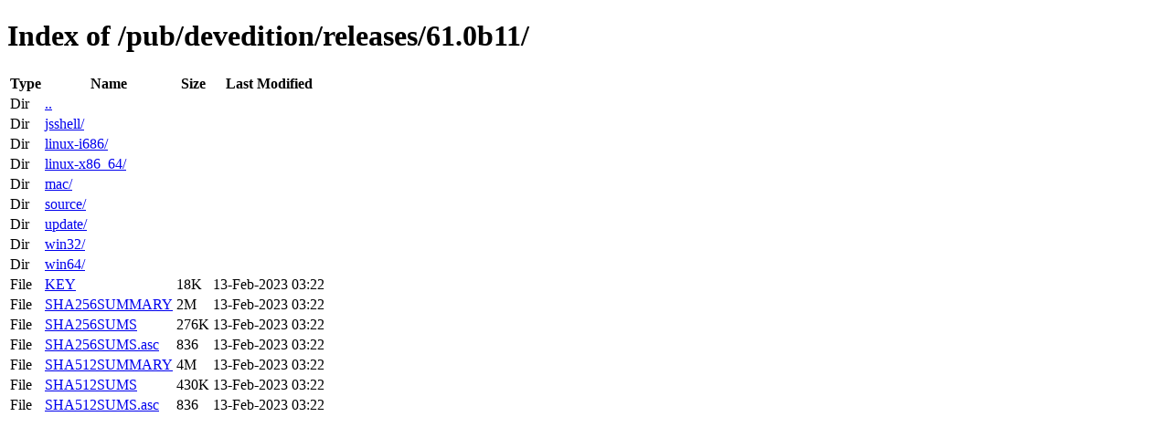

--- FILE ---
content_type: text/html; charset=utf-8
request_url: https://releases.mozilla.org/pub/devedition/releases/61.0b11/
body_size: 161
content:
<!DOCTYPE html>
<html>
        <head>
                <meta charset="UTF-8">
                <title>Directory Listing: /pub/devedition/releases/61.0b11/</title>
        </head>
        <body>
                <h1>Index of /pub/devedition/releases/61.0b11/</h1>
                <table>
                        <tr>
                                <th>Type</th>
                                <th>Name</th>
                                <th>Size</th>
                                <th>Last Modified</th>
                        </tr>
                        
                        <tr>
                                <td>Dir</td>
                                <td><a href="/pub/devedition/releases/">..</a></td>
                                <td></td>
                                <td></td>
                        </tr>
                        
                        
                        <tr>
                                <td>Dir</td>
                                <td><a href="/pub/devedition/releases/61.0b11/jsshell/">jsshell/</a></td>
                                <td></td>
                                <td></td>
                        </tr>
                        
                        <tr>
                                <td>Dir</td>
                                <td><a href="/pub/devedition/releases/61.0b11/linux-i686/">linux-i686/</a></td>
                                <td></td>
                                <td></td>
                        </tr>
                        
                        <tr>
                                <td>Dir</td>
                                <td><a href="/pub/devedition/releases/61.0b11/linux-x86_64/">linux-x86_64/</a></td>
                                <td></td>
                                <td></td>
                        </tr>
                        
                        <tr>
                                <td>Dir</td>
                                <td><a href="/pub/devedition/releases/61.0b11/mac/">mac/</a></td>
                                <td></td>
                                <td></td>
                        </tr>
                        
                        <tr>
                                <td>Dir</td>
                                <td><a href="/pub/devedition/releases/61.0b11/source/">source/</a></td>
                                <td></td>
                                <td></td>
                        </tr>
                        
                        <tr>
                                <td>Dir</td>
                                <td><a href="/pub/devedition/releases/61.0b11/update/">update/</a></td>
                                <td></td>
                                <td></td>
                        </tr>
                        
                        <tr>
                                <td>Dir</td>
                                <td><a href="/pub/devedition/releases/61.0b11/win32/">win32/</a></td>
                                <td></td>
                                <td></td>
                        </tr>
                        
                        <tr>
                                <td>Dir</td>
                                <td><a href="/pub/devedition/releases/61.0b11/win64/">win64/</a></td>
                                <td></td>
                                <td></td>
                        </tr>
                        
                        
                        
                        <tr>
                                <td>File</td>
                                <td><a href="/pub/devedition/releases/61.0b11/KEY">KEY</a></td>
                                <td>18K</td>
                                <td>13-Feb-2023 03:22</td>
                        </tr>
                        
                        
                        
                        <tr>
                                <td>File</td>
                                <td><a href="/pub/devedition/releases/61.0b11/SHA256SUMMARY">SHA256SUMMARY</a></td>
                                <td>2M</td>
                                <td>13-Feb-2023 03:22</td>
                        </tr>
                        
                        
                        
                        <tr>
                                <td>File</td>
                                <td><a href="/pub/devedition/releases/61.0b11/SHA256SUMS">SHA256SUMS</a></td>
                                <td>276K</td>
                                <td>13-Feb-2023 03:22</td>
                        </tr>
                        
                        
                        
                        <tr>
                                <td>File</td>
                                <td><a href="/pub/devedition/releases/61.0b11/SHA256SUMS.asc">SHA256SUMS.asc</a></td>
                                <td>836</td>
                                <td>13-Feb-2023 03:22</td>
                        </tr>
                        
                        
                        
                        <tr>
                                <td>File</td>
                                <td><a href="/pub/devedition/releases/61.0b11/SHA512SUMMARY">SHA512SUMMARY</a></td>
                                <td>4M</td>
                                <td>13-Feb-2023 03:22</td>
                        </tr>
                        
                        
                        
                        <tr>
                                <td>File</td>
                                <td><a href="/pub/devedition/releases/61.0b11/SHA512SUMS">SHA512SUMS</a></td>
                                <td>430K</td>
                                <td>13-Feb-2023 03:22</td>
                        </tr>
                        
                        
                        
                        <tr>
                                <td>File</td>
                                <td><a href="/pub/devedition/releases/61.0b11/SHA512SUMS.asc">SHA512SUMS.asc</a></td>
                                <td>836</td>
                                <td>13-Feb-2023 03:22</td>
                        </tr>
                        
                        
                </table>
        </body>
</html>